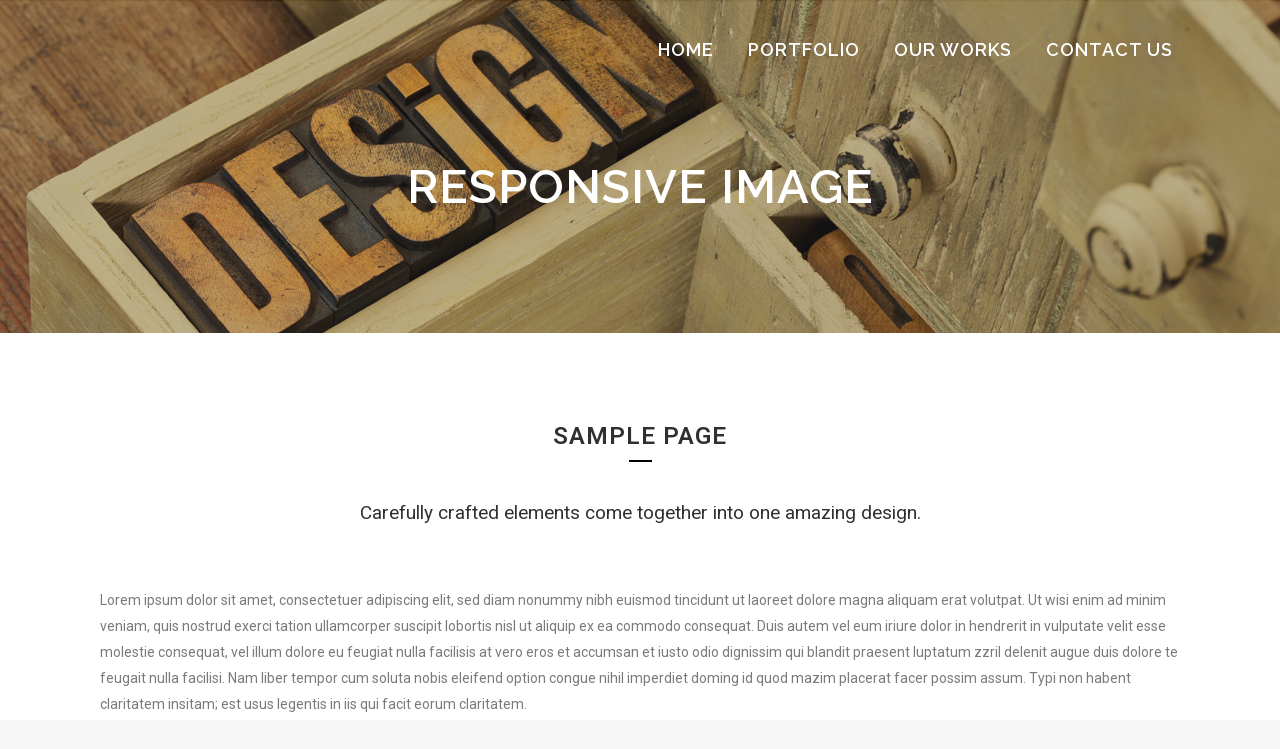

--- FILE ---
content_type: text/html; charset=UTF-8
request_url: https://gla.com.hk/index.php/responsive-image/
body_size: 15633
content:
	<!DOCTYPE html>
<html lang="en-US"
	prefix="og: https://ogp.me/ns#" >
<head>
	<meta charset="UTF-8" />
	
				<meta name="viewport" content="width=device-width,initial-scale=1,user-scalable=no">
		
            
                        <link rel="shortcut icon" type="image/x-icon" href="https://gla.com.hk/wp-content/uploads/2021/04/GLA-Logo-e1628342625294.png">
            <link rel="apple-touch-icon" href="https://gla.com.hk/wp-content/uploads/2021/04/GLA-Logo-e1628342625294.png"/>
        
	<link rel="profile" href="http://gmpg.org/xfn/11" />
	<link rel="pingback" href="https://gla.com.hk/xmlrpc.php" />

	<title>Responsive Image - 綠葉廣告</title>

		<!-- All in One SEO 4.1.6.2 -->
		<meta name="description" content="SAMPLE PAGE Carefully crafted elements come together into one amazing design. Lorem ipsum dolor sit amet, consectetuer adipiscing elit, sed diam nonummy nibh euismod tincidunt ut laoreet dolore magna aliquam erat volutpat. Ut wisi enim ad minim veniam, quis nostrud exerci tation ullamcorper suscipit lobortis nisl ut aliquip ex ea commodo consequat. Duis autem vel..." />
		<meta name="robots" content="max-image-preview:large" />
		<link rel="canonical" href="https://gla.com.hk/index.php/responsive-image/" />
		<meta property="og:locale" content="en_US" />
		<meta property="og:site_name" content="綠葉廣告 - 全新的繁體中文 WordPress 網站" />
		<meta property="og:type" content="article" />
		<meta property="og:title" content="Responsive Image - 綠葉廣告" />
		<meta property="og:description" content="SAMPLE PAGE Carefully crafted elements come together into one amazing design. Lorem ipsum dolor sit amet, consectetuer adipiscing elit, sed diam nonummy nibh euismod tincidunt ut laoreet dolore magna aliquam erat volutpat. Ut wisi enim ad minim veniam, quis nostrud exerci tation ullamcorper suscipit lobortis nisl ut aliquip ex ea commodo consequat. Duis autem vel..." />
		<meta property="og:url" content="https://gla.com.hk/index.php/responsive-image/" />
		<meta property="article:published_time" content="2014-03-28T16:37:34+00:00" />
		<meta property="article:modified_time" content="2014-03-28T16:37:34+00:00" />
		<meta name="twitter:card" content="summary" />
		<meta name="twitter:title" content="Responsive Image - 綠葉廣告" />
		<meta name="twitter:description" content="SAMPLE PAGE Carefully crafted elements come together into one amazing design. Lorem ipsum dolor sit amet, consectetuer adipiscing elit, sed diam nonummy nibh euismod tincidunt ut laoreet dolore magna aliquam erat volutpat. Ut wisi enim ad minim veniam, quis nostrud exerci tation ullamcorper suscipit lobortis nisl ut aliquip ex ea commodo consequat. Duis autem vel..." />
		<script type="application/ld+json" class="aioseo-schema">
			{"@context":"https:\/\/schema.org","@graph":[{"@type":"WebSite","@id":"https:\/\/gla.com.hk\/#website","url":"https:\/\/gla.com.hk\/","name":"\u7da0\u8449\u5ee3\u544a","description":"\u5168\u65b0\u7684\u7e41\u9ad4\u4e2d\u6587 WordPress \u7db2\u7ad9","inLanguage":"en-US","publisher":{"@id":"https:\/\/gla.com.hk\/#organization"}},{"@type":"Organization","@id":"https:\/\/gla.com.hk\/#organization","name":"\u7da0\u8449\u5ee3\u544a","url":"https:\/\/gla.com.hk\/"},{"@type":"BreadcrumbList","@id":"https:\/\/gla.com.hk\/index.php\/responsive-image\/#breadcrumblist","itemListElement":[{"@type":"ListItem","@id":"https:\/\/gla.com.hk\/#listItem","position":1,"item":{"@type":"WebPage","@id":"https:\/\/gla.com.hk\/","name":"Home","description":"What We Do We provide quality service on printing and various products See More OUR WORK Minor Work view Event Decoration view Awning view Signages view Vehicals view Lightbox view Design Printing view Others view See More","url":"https:\/\/gla.com.hk\/"},"nextItem":"https:\/\/gla.com.hk\/index.php\/responsive-image\/#listItem"},{"@type":"ListItem","@id":"https:\/\/gla.com.hk\/index.php\/responsive-image\/#listItem","position":2,"item":{"@type":"WebPage","@id":"https:\/\/gla.com.hk\/index.php\/responsive-image\/","name":"Responsive Image","description":"SAMPLE PAGE Carefully crafted elements come together into one amazing design. Lorem ipsum dolor sit amet, consectetuer adipiscing elit, sed diam nonummy nibh euismod tincidunt ut laoreet dolore magna aliquam erat volutpat. Ut wisi enim ad minim veniam, quis nostrud exerci tation ullamcorper suscipit lobortis nisl ut aliquip ex ea commodo consequat. Duis autem vel...","url":"https:\/\/gla.com.hk\/index.php\/responsive-image\/"},"previousItem":"https:\/\/gla.com.hk\/#listItem"}]},{"@type":"WebPage","@id":"https:\/\/gla.com.hk\/index.php\/responsive-image\/#webpage","url":"https:\/\/gla.com.hk\/index.php\/responsive-image\/","name":"Responsive Image - \u7da0\u8449\u5ee3\u544a","description":"SAMPLE PAGE Carefully crafted elements come together into one amazing design. Lorem ipsum dolor sit amet, consectetuer adipiscing elit, sed diam nonummy nibh euismod tincidunt ut laoreet dolore magna aliquam erat volutpat. Ut wisi enim ad minim veniam, quis nostrud exerci tation ullamcorper suscipit lobortis nisl ut aliquip ex ea commodo consequat. Duis autem vel...","inLanguage":"en-US","isPartOf":{"@id":"https:\/\/gla.com.hk\/#website"},"breadcrumb":{"@id":"https:\/\/gla.com.hk\/index.php\/responsive-image\/#breadcrumblist"},"datePublished":"2014-03-28T16:37:34+08:00","dateModified":"2014-03-28T16:37:34+08:00"}]}
		</script>
		<!-- All in One SEO -->

<link rel='dns-prefetch' href='//fonts.googleapis.com' />
<link rel='dns-prefetch' href='//s.w.org' />
<link rel="alternate" type="application/rss+xml" title="綠葉廣告 &raquo; Feed" href="https://gla.com.hk/index.php/feed/" />
<link rel="alternate" type="application/rss+xml" title="綠葉廣告 &raquo; Comments Feed" href="https://gla.com.hk/index.php/comments/feed/" />
<link rel="alternate" type="application/rss+xml" title="綠葉廣告 &raquo; Responsive Image Comments Feed" href="https://gla.com.hk/index.php/responsive-image/feed/" />
		<!-- This site uses the Google Analytics by MonsterInsights plugin v7.18.0 - Using Analytics tracking - https://www.monsterinsights.com/ -->
		<!-- Note: MonsterInsights is not currently configured on this site. The site owner needs to authenticate with Google Analytics in the MonsterInsights settings panel. -->
					<!-- No UA code set -->
				<!-- / Google Analytics by MonsterInsights -->
				<script type="text/javascript">
			window._wpemojiSettings = {"baseUrl":"https:\/\/s.w.org\/images\/core\/emoji\/13.0.1\/72x72\/","ext":".png","svgUrl":"https:\/\/s.w.org\/images\/core\/emoji\/13.0.1\/svg\/","svgExt":".svg","source":{"concatemoji":"https:\/\/gla.com.hk\/wp-includes\/js\/wp-emoji-release.min.js?ver=5.7.14"}};
			!function(e,a,t){var n,r,o,i=a.createElement("canvas"),p=i.getContext&&i.getContext("2d");function s(e,t){var a=String.fromCharCode;p.clearRect(0,0,i.width,i.height),p.fillText(a.apply(this,e),0,0);e=i.toDataURL();return p.clearRect(0,0,i.width,i.height),p.fillText(a.apply(this,t),0,0),e===i.toDataURL()}function c(e){var t=a.createElement("script");t.src=e,t.defer=t.type="text/javascript",a.getElementsByTagName("head")[0].appendChild(t)}for(o=Array("flag","emoji"),t.supports={everything:!0,everythingExceptFlag:!0},r=0;r<o.length;r++)t.supports[o[r]]=function(e){if(!p||!p.fillText)return!1;switch(p.textBaseline="top",p.font="600 32px Arial",e){case"flag":return s([127987,65039,8205,9895,65039],[127987,65039,8203,9895,65039])?!1:!s([55356,56826,55356,56819],[55356,56826,8203,55356,56819])&&!s([55356,57332,56128,56423,56128,56418,56128,56421,56128,56430,56128,56423,56128,56447],[55356,57332,8203,56128,56423,8203,56128,56418,8203,56128,56421,8203,56128,56430,8203,56128,56423,8203,56128,56447]);case"emoji":return!s([55357,56424,8205,55356,57212],[55357,56424,8203,55356,57212])}return!1}(o[r]),t.supports.everything=t.supports.everything&&t.supports[o[r]],"flag"!==o[r]&&(t.supports.everythingExceptFlag=t.supports.everythingExceptFlag&&t.supports[o[r]]);t.supports.everythingExceptFlag=t.supports.everythingExceptFlag&&!t.supports.flag,t.DOMReady=!1,t.readyCallback=function(){t.DOMReady=!0},t.supports.everything||(n=function(){t.readyCallback()},a.addEventListener?(a.addEventListener("DOMContentLoaded",n,!1),e.addEventListener("load",n,!1)):(e.attachEvent("onload",n),a.attachEvent("onreadystatechange",function(){"complete"===a.readyState&&t.readyCallback()})),(n=t.source||{}).concatemoji?c(n.concatemoji):n.wpemoji&&n.twemoji&&(c(n.twemoji),c(n.wpemoji)))}(window,document,window._wpemojiSettings);
		</script>
		<style type="text/css">
img.wp-smiley,
img.emoji {
	display: inline !important;
	border: none !important;
	box-shadow: none !important;
	height: 1em !important;
	width: 1em !important;
	margin: 0 .07em !important;
	vertical-align: -0.1em !important;
	background: none !important;
	padding: 0 !important;
}
</style>
	<link rel='stylesheet' id='litespeed-cache-dummy-css'  href='https://gla.com.hk/wp-content/plugins/litespeed-cache/assets/css/litespeed-dummy.css?ver=5.7.14' type='text/css' media='all' />
<link rel='stylesheet' id='layerslider-css'  href='https://gla.com.hk/wp-content/plugins/LayerSlider/assets/static/layerslider/css/layerslider.css?ver=6.11.6' type='text/css' media='all' />
<link rel='stylesheet' id='wp-block-library-css'  href='https://gla.com.hk/wp-includes/css/dist/block-library/style.min.css?ver=5.7.14' type='text/css' media='all' />
<link rel='stylesheet' id='wc-block-vendors-style-css'  href='https://gla.com.hk/wp-content/plugins/woocommerce/packages/woocommerce-blocks/build/vendors-style.css?ver=5.3.3' type='text/css' media='all' />
<link rel='stylesheet' id='wc-block-style-css'  href='https://gla.com.hk/wp-content/plugins/woocommerce/packages/woocommerce-blocks/build/style.css?ver=5.3.3' type='text/css' media='all' />
<link rel='stylesheet' id='rs-plugin-settings-css'  href='https://gla.com.hk/wp-content/plugins/revslider/public/assets/css/rs6.css?ver=6.4.6' type='text/css' media='all' />
<style id='rs-plugin-settings-inline-css' type='text/css'>
#rs-demo-id {}
</style>
<style id='woocommerce-inline-inline-css' type='text/css'>
.woocommerce form .form-row .required { visibility: visible; }
</style>
<link rel='stylesheet' id='mediaelement-css'  href='https://gla.com.hk/wp-includes/js/mediaelement/mediaelementplayer-legacy.min.css?ver=4.2.16' type='text/css' media='all' />
<link rel='stylesheet' id='wp-mediaelement-css'  href='https://gla.com.hk/wp-includes/js/mediaelement/wp-mediaelement.min.css?ver=5.7.14' type='text/css' media='all' />
<link rel='stylesheet' id='bridge-default-style-css'  href='https://gla.com.hk/wp-content/themes/bridge/style.css?ver=5.7.14' type='text/css' media='all' />
<link rel='stylesheet' id='bridge-qode-font_awesome-css'  href='https://gla.com.hk/wp-content/themes/bridge/css/font-awesome/css/font-awesome.min.css?ver=5.7.14' type='text/css' media='all' />
<link rel='stylesheet' id='bridge-qode-font_elegant-css'  href='https://gla.com.hk/wp-content/themes/bridge/css/elegant-icons/style.min.css?ver=5.7.14' type='text/css' media='all' />
<link rel='stylesheet' id='bridge-qode-linea_icons-css'  href='https://gla.com.hk/wp-content/themes/bridge/css/linea-icons/style.css?ver=5.7.14' type='text/css' media='all' />
<link rel='stylesheet' id='bridge-qode-dripicons-css'  href='https://gla.com.hk/wp-content/themes/bridge/css/dripicons/dripicons.css?ver=5.7.14' type='text/css' media='all' />
<link rel='stylesheet' id='bridge-qode-kiko-css'  href='https://gla.com.hk/wp-content/themes/bridge/css/kiko/kiko-all.css?ver=5.7.14' type='text/css' media='all' />
<link rel='stylesheet' id='bridge-qode-font_awesome_5-css'  href='https://gla.com.hk/wp-content/themes/bridge/css/font-awesome-5/css/font-awesome-5.min.css?ver=5.7.14' type='text/css' media='all' />
<link rel='stylesheet' id='bridge-stylesheet-css'  href='https://gla.com.hk/wp-content/themes/bridge/css/stylesheet.min.css?ver=5.7.14' type='text/css' media='all' />
<style id='bridge-stylesheet-inline-css' type='text/css'>
 .page-id-14567 .content > .content_inner > .container, .page-id-14567 .content > .content_inner > .full_width { background-color: #ffffff;}

  .page-id-14567.disabled_footer_top .footer_top_holder, .page-id-14567.disabled_footer_bottom .footer_bottom_holder { display: none;}


</style>
<link rel='stylesheet' id='bridge-woocommerce-css'  href='https://gla.com.hk/wp-content/themes/bridge/css/woocommerce.min.css?ver=5.7.14' type='text/css' media='all' />
<link rel='stylesheet' id='bridge-woocommerce-responsive-css'  href='https://gla.com.hk/wp-content/themes/bridge/css/woocommerce_responsive.min.css?ver=5.7.14' type='text/css' media='all' />
<link rel='stylesheet' id='bridge-print-css'  href='https://gla.com.hk/wp-content/themes/bridge/css/print.css?ver=5.7.14' type='text/css' media='all' />
<link rel='stylesheet' id='bridge-style-dynamic-css'  href='https://gla.com.hk/wp-content/themes/bridge/css/style_dynamic.css?ver=1628347222' type='text/css' media='all' />
<link rel='stylesheet' id='bridge-responsive-css'  href='https://gla.com.hk/wp-content/themes/bridge/css/responsive.min.css?ver=5.7.14' type='text/css' media='all' />
<link rel='stylesheet' id='bridge-style-dynamic-responsive-css'  href='https://gla.com.hk/wp-content/themes/bridge/css/style_dynamic_responsive.css?ver=1628347222' type='text/css' media='all' />
<link rel='stylesheet' id='js_composer_front-css'  href='https://gla.com.hk/wp-content/plugins/js_composer/assets/css/js_composer.min.css?ver=6.6.0' type='text/css' media='all' />
<link rel='stylesheet' id='bridge-style-handle-google-fonts-css'  href='https://fonts.googleapis.com/css?family=Raleway%3A100%2C200%2C300%2C400%2C500%2C600%2C700%2C800%2C900%2C100italic%2C300italic%2C400italic%2C700italic%7CRaleway%3A100%2C200%2C300%2C400%2C500%2C600%2C700%2C800%2C900%2C100italic%2C300italic%2C400italic%2C700italic&#038;subset=latin%2Clatin-ext&#038;ver=1.0.0' type='text/css' media='all' />
<link rel='stylesheet' id='bridge-core-dashboard-style-css'  href='https://gla.com.hk/wp-content/plugins/bridge-core/modules/core-dashboard/assets/css/core-dashboard.min.css?ver=5.7.14' type='text/css' media='all' />
<link rel='stylesheet' id='elementor-icons-css'  href='https://gla.com.hk/wp-content/plugins/elementor/assets/lib/eicons/css/elementor-icons.min.css?ver=5.12.0' type='text/css' media='all' />
<link rel='stylesheet' id='elementor-frontend-css'  href='https://gla.com.hk/wp-content/plugins/elementor/assets/css/frontend.min.css?ver=3.3.1' type='text/css' media='all' />
<style id='elementor-frontend-inline-css' type='text/css'>
@font-face{font-family:eicons;src:url(https://gla.com.hk/wp-content/plugins/elementor/assets/lib/eicons/fonts/eicons.eot?5.10.0);src:url(https://gla.com.hk/wp-content/plugins/elementor/assets/lib/eicons/fonts/eicons.eot?5.10.0#iefix) format("embedded-opentype"),url(https://gla.com.hk/wp-content/plugins/elementor/assets/lib/eicons/fonts/eicons.woff2?5.10.0) format("woff2"),url(https://gla.com.hk/wp-content/plugins/elementor/assets/lib/eicons/fonts/eicons.woff?5.10.0) format("woff"),url(https://gla.com.hk/wp-content/plugins/elementor/assets/lib/eicons/fonts/eicons.ttf?5.10.0) format("truetype"),url(https://gla.com.hk/wp-content/plugins/elementor/assets/lib/eicons/fonts/eicons.svg?5.10.0#eicon) format("svg");font-weight:400;font-style:normal}
</style>
<link rel='stylesheet' id='elementor-post-5-css'  href='https://gla.com.hk/wp-content/uploads/elementor/css/post-5.css?ver=1646119543' type='text/css' media='all' />
<link rel='stylesheet' id='elementor-global-css'  href='https://gla.com.hk/wp-content/uploads/elementor/css/global.css?ver=1646119544' type='text/css' media='all' />
<link rel='stylesheet' id='elementor-post-14567-css'  href='https://gla.com.hk/wp-content/uploads/elementor/css/post-14567.css?ver=1648612264' type='text/css' media='all' />
<link rel='stylesheet' id='google-fonts-1-css'  href='https://fonts.googleapis.com/css?family=Roboto%3A100%2C100italic%2C200%2C200italic%2C300%2C300italic%2C400%2C400italic%2C500%2C500italic%2C600%2C600italic%2C700%2C700italic%2C800%2C800italic%2C900%2C900italic%7CRoboto+Slab%3A100%2C100italic%2C200%2C200italic%2C300%2C300italic%2C400%2C400italic%2C500%2C500italic%2C600%2C600italic%2C700%2C700italic%2C800%2C800italic%2C900%2C900italic&#038;display=auto&#038;ver=5.7.14' type='text/css' media='all' />
<script type='text/javascript' src='https://gla.com.hk/wp-includes/js/jquery/jquery.min.js?ver=3.5.1' id='jquery-core-js'></script>
<script type='text/javascript' src='https://gla.com.hk/wp-includes/js/jquery/jquery-migrate.min.js?ver=3.3.2' id='jquery-migrate-js'></script>
<script type='text/javascript' id='layerslider-utils-js-extra'>
/* <![CDATA[ */
var LS_Meta = {"v":"6.11.6","fixGSAP":"1"};
/* ]]> */
</script>
<script type='text/javascript' src='https://gla.com.hk/wp-content/plugins/LayerSlider/assets/static/layerslider/js/layerslider.utils.js?ver=6.11.6' id='layerslider-utils-js'></script>
<script type='text/javascript' src='https://gla.com.hk/wp-content/plugins/LayerSlider/assets/static/layerslider/js/layerslider.kreaturamedia.jquery.js?ver=6.11.6' id='layerslider-js'></script>
<script type='text/javascript' src='https://gla.com.hk/wp-content/plugins/LayerSlider/assets/static/layerslider/js/layerslider.transitions.js?ver=6.11.6' id='layerslider-transitions-js'></script>
<script type='text/javascript' src='https://gla.com.hk/wp-content/plugins/revslider/public/assets/js/rbtools.min.js?ver=6.4.4' id='tp-tools-js'></script>
<script type='text/javascript' src='https://gla.com.hk/wp-content/plugins/revslider/public/assets/js/rs6.min.js?ver=6.4.6' id='revmin-js'></script>
<script type='text/javascript' src='https://gla.com.hk/wp-content/plugins/woocommerce/assets/js/jquery-blockui/jquery.blockUI.min.js?ver=2.70' id='jquery-blockui-js'></script>
<script type='text/javascript' id='wc-add-to-cart-js-extra'>
/* <![CDATA[ */
var wc_add_to_cart_params = {"ajax_url":"\/wp-admin\/admin-ajax.php","wc_ajax_url":"\/?wc-ajax=%%endpoint%%","i18n_view_cart":"View cart","cart_url":"https:\/\/gla.com.hk\/index.php\/cart\/","is_cart":"","cart_redirect_after_add":"no"};
/* ]]> */
</script>
<script type='text/javascript' src='https://gla.com.hk/wp-content/plugins/woocommerce/assets/js/frontend/add-to-cart.min.js?ver=5.5.4' id='wc-add-to-cart-js'></script>
<script type='text/javascript' src='https://gla.com.hk/wp-content/plugins/js_composer/assets/js/vendors/woocommerce-add-to-cart.js?ver=6.6.0' id='vc_woocommerce-add-to-cart-js-js'></script>
<meta name="generator" content="Powered by LayerSlider 6.11.6 - Multi-Purpose, Responsive, Parallax, Mobile-Friendly Slider Plugin for WordPress." />
<!-- LayerSlider updates and docs at: https://layerslider.kreaturamedia.com -->
<link rel="https://api.w.org/" href="https://gla.com.hk/index.php/wp-json/" /><link rel="alternate" type="application/json" href="https://gla.com.hk/index.php/wp-json/wp/v2/pages/14567" /><link rel="EditURI" type="application/rsd+xml" title="RSD" href="https://gla.com.hk/xmlrpc.php?rsd" />
<link rel="wlwmanifest" type="application/wlwmanifest+xml" href="https://gla.com.hk/wp-includes/wlwmanifest.xml" /> 
<meta name="generator" content="WordPress 5.7.14" />
<meta name="generator" content="WooCommerce 5.5.4" />
<link rel='shortlink' href='https://gla.com.hk/?p=14567' />
<link rel="alternate" type="application/json+oembed" href="https://gla.com.hk/index.php/wp-json/oembed/1.0/embed?url=https%3A%2F%2Fgla.com.hk%2Findex.php%2Fresponsive-image%2F" />
<link rel="alternate" type="text/xml+oembed" href="https://gla.com.hk/index.php/wp-json/oembed/1.0/embed?url=https%3A%2F%2Fgla.com.hk%2Findex.php%2Fresponsive-image%2F&#038;format=xml" />
	<noscript><style>.woocommerce-product-gallery{ opacity: 1 !important; }</style></noscript>
	<meta name="generator" content="Powered by WPBakery Page Builder - drag and drop page builder for WordPress."/>
<meta name="generator" content="Powered by Slider Revolution 6.4.6 - responsive, Mobile-Friendly Slider Plugin for WordPress with comfortable drag and drop interface." />
<script type="text/javascript">function setREVStartSize(e){
			//window.requestAnimationFrame(function() {				 
				window.RSIW = window.RSIW===undefined ? window.innerWidth : window.RSIW;	
				window.RSIH = window.RSIH===undefined ? window.innerHeight : window.RSIH;	
				try {								
					var pw = document.getElementById(e.c).parentNode.offsetWidth,
						newh;
					pw = pw===0 || isNaN(pw) ? window.RSIW : pw;
					e.tabw = e.tabw===undefined ? 0 : parseInt(e.tabw);
					e.thumbw = e.thumbw===undefined ? 0 : parseInt(e.thumbw);
					e.tabh = e.tabh===undefined ? 0 : parseInt(e.tabh);
					e.thumbh = e.thumbh===undefined ? 0 : parseInt(e.thumbh);
					e.tabhide = e.tabhide===undefined ? 0 : parseInt(e.tabhide);
					e.thumbhide = e.thumbhide===undefined ? 0 : parseInt(e.thumbhide);
					e.mh = e.mh===undefined || e.mh=="" || e.mh==="auto" ? 0 : parseInt(e.mh,0);		
					if(e.layout==="fullscreen" || e.l==="fullscreen") 						
						newh = Math.max(e.mh,window.RSIH);					
					else{					
						e.gw = Array.isArray(e.gw) ? e.gw : [e.gw];
						for (var i in e.rl) if (e.gw[i]===undefined || e.gw[i]===0) e.gw[i] = e.gw[i-1];					
						e.gh = e.el===undefined || e.el==="" || (Array.isArray(e.el) && e.el.length==0)? e.gh : e.el;
						e.gh = Array.isArray(e.gh) ? e.gh : [e.gh];
						for (var i in e.rl) if (e.gh[i]===undefined || e.gh[i]===0) e.gh[i] = e.gh[i-1];
											
						var nl = new Array(e.rl.length),
							ix = 0,						
							sl;					
						e.tabw = e.tabhide>=pw ? 0 : e.tabw;
						e.thumbw = e.thumbhide>=pw ? 0 : e.thumbw;
						e.tabh = e.tabhide>=pw ? 0 : e.tabh;
						e.thumbh = e.thumbhide>=pw ? 0 : e.thumbh;					
						for (var i in e.rl) nl[i] = e.rl[i]<window.RSIW ? 0 : e.rl[i];
						sl = nl[0];									
						for (var i in nl) if (sl>nl[i] && nl[i]>0) { sl = nl[i]; ix=i;}															
						var m = pw>(e.gw[ix]+e.tabw+e.thumbw) ? 1 : (pw-(e.tabw+e.thumbw)) / (e.gw[ix]);					
						newh =  (e.gh[ix] * m) + (e.tabh + e.thumbh);
					}				
					if(window.rs_init_css===undefined) window.rs_init_css = document.head.appendChild(document.createElement("style"));					
					document.getElementById(e.c).height = newh+"px";
					window.rs_init_css.innerHTML += "#"+e.c+"_wrapper { height: "+newh+"px }";				
				} catch(e){
					console.log("Failure at Presize of Slider:" + e)
				}					   
			//});
		  };</script>
<noscript><style> .wpb_animate_when_almost_visible { opacity: 1; }</style></noscript></head>

<body class="page-template page-template-full_width page-template-full_width-php page page-id-14567 theme-bridge bridge-core-2.7.3 woocommerce-no-js  footer_responsive_adv columns-3 qode-theme-ver-25.8 qode-theme-bridge qode_header_in_grid wpb-js-composer js-comp-ver-6.6.0 vc_responsive elementor-default elementor-kit-5 elementor-page elementor-page-14567" itemscope itemtype="http://schema.org/WebPage">




<div class="wrapper">
	<div class="wrapper_inner">

    
		<!-- Google Analytics start -->
				<!-- Google Analytics end -->

		
	<header class=" scroll_header_top_area light regular transparent page_header">
    <div class="header_inner clearfix">
                <div class="header_top_bottom_holder">
            
            <div class="header_bottom clearfix" style=' background-color:rgba(255, 255, 255, 0.00);' >
                                <div class="container">
                    <div class="container_inner clearfix">
                                                    
                            <div class="header_inner_left">
                                									<div class="mobile_menu_button">
		<span>
			<i class="qode_icon_font_awesome fa fa-bars " ></i>		</span>
	</div>
                                <div class="logo_wrapper" >
	<div class="q_logo">
		<a itemprop="url" href="https://gla.com.hk/" >
             <img itemprop="image" class="normal" src="https://gla.com.hk/wp-content/uploads/2021/04/GLA.png" alt="Logo"> 			 <img itemprop="image" class="light" src="https://gla.com.hk/wp-content/uploads/2021/07/GLALogo_White.png" alt="Logo"/> 			 <img itemprop="image" class="dark" src="https://gla.com.hk/wp-content/uploads/2021/04/GLA-Logo.png" alt="Logo"/> 			 <img itemprop="image" class="sticky" src="https://gla.com.hk/wp-content/themes/bridge/img/logo_black.png" alt="Logo"/> 			 <img itemprop="image" class="mobile" src="https://gla.com.hk/wp-content/uploads/2021/04/GLA.png" alt="Logo"/> 					</a>
	</div>
	</div>                                                            </div>
                                                                    <div class="header_inner_right">
                                        <div class="side_menu_button_wrapper right">
                                                                                                                                    <div class="side_menu_button">
                                                                                                                                                
                                            </div>
                                        </div>
                                    </div>
                                
                                
                                <nav class="main_menu drop_down right">
                                    <ul id="menu-gla-menu" class=""><li id="nav-menu-item-18819" class="menu-item menu-item-type-post_type menu-item-object-page menu-item-home  narrow"><a href="https://gla.com.hk/" class=""><i class="menu_icon blank fa"></i><span>Home</span><span class="plus"></span></a></li>
<li id="nav-menu-item-18820" class="menu-item menu-item-type-post_type menu-item-object-page  narrow"><a href="https://gla.com.hk/index.php/portfolio-2/" class=""><i class="menu_icon blank fa"></i><span>Portfolio</span><span class="plus"></span></a></li>
<li id="nav-menu-item-18951" class="menu-item menu-item-type-post_type menu-item-object-page menu-item-has-children  has_sub narrow"><a href="https://gla.com.hk/index.php/portfolio/with-text/four-columns-grid/" class=""><i class="menu_icon blank fa"></i><span>Our Works</span><span class="plus"></span></a>
<div class="second"><div class="inner"><ul>
	<li id="nav-menu-item-18956" class="menu-item menu-item-type-post_type menu-item-object-page "><a href="https://gla.com.hk/index.php/portfolio/gallery-style-condensed/four-columns-grid/" class=""><i class="menu_icon blank fa"></i><span>Four Columns Grid</span><span class="plus"></span></a></li>
	<li id="nav-menu-item-18957" class="menu-item menu-item-type-post_type menu-item-object-page "><a href="https://gla.com.hk/index.php/portfolio/with-text/four-columns-grid/" class=""><i class="menu_icon blank fa"></i><span>Four Columns Grid</span><span class="plus"></span></a></li>
	<li id="nav-menu-item-18958" class="menu-item menu-item-type-post_type menu-item-object-page "><a href="https://gla.com.hk/index.php/portfolio/gallery-style/four-columns-grid-2/" class=""><i class="menu_icon blank fa"></i><span>Four Columns Grid</span><span class="plus"></span></a></li>
	<li id="nav-menu-item-18959" class="menu-item menu-item-type-post_type menu-item-object-page "><a href="https://gla.com.hk/index.php/portfolio/with-text-condensed/four-columns-grid/" class=""><i class="menu_icon blank fa"></i><span>Four Columns Grid</span><span class="plus"></span></a></li>
</ul></div></div>
</li>
<li id="nav-menu-item-18821" class="menu-item menu-item-type-post_type menu-item-object-page  narrow"><a href="https://gla.com.hk/index.php/contact/" class=""><i class="menu_icon blank fa"></i><span>Contact Us</span><span class="plus"></span></a></li>
</ul>                                </nav>
                                							    <nav class="mobile_menu">
	<ul id="menu-gla-menu-1" class=""><li id="mobile-menu-item-18819" class="menu-item menu-item-type-post_type menu-item-object-page menu-item-home "><a href="https://gla.com.hk/" class=""><span>Home</span></a><span class="mobile_arrow"><i class="fa fa-angle-right"></i><i class="fa fa-angle-down"></i></span></li>
<li id="mobile-menu-item-18820" class="menu-item menu-item-type-post_type menu-item-object-page "><a href="https://gla.com.hk/index.php/portfolio-2/" class=""><span>Portfolio</span></a><span class="mobile_arrow"><i class="fa fa-angle-right"></i><i class="fa fa-angle-down"></i></span></li>
<li id="mobile-menu-item-18951" class="menu-item menu-item-type-post_type menu-item-object-page menu-item-has-children  has_sub"><a href="https://gla.com.hk/index.php/portfolio/with-text/four-columns-grid/" class=""><span>Our Works</span></a><span class="mobile_arrow"><i class="fa fa-angle-right"></i><i class="fa fa-angle-down"></i></span>
<ul class="sub_menu">
	<li id="mobile-menu-item-18956" class="menu-item menu-item-type-post_type menu-item-object-page "><a href="https://gla.com.hk/index.php/portfolio/gallery-style-condensed/four-columns-grid/" class=""><span>Four Columns Grid</span></a><span class="mobile_arrow"><i class="fa fa-angle-right"></i><i class="fa fa-angle-down"></i></span></li>
	<li id="mobile-menu-item-18957" class="menu-item menu-item-type-post_type menu-item-object-page "><a href="https://gla.com.hk/index.php/portfolio/with-text/four-columns-grid/" class=""><span>Four Columns Grid</span></a><span class="mobile_arrow"><i class="fa fa-angle-right"></i><i class="fa fa-angle-down"></i></span></li>
	<li id="mobile-menu-item-18958" class="menu-item menu-item-type-post_type menu-item-object-page "><a href="https://gla.com.hk/index.php/portfolio/gallery-style/four-columns-grid-2/" class=""><span>Four Columns Grid</span></a><span class="mobile_arrow"><i class="fa fa-angle-right"></i><i class="fa fa-angle-down"></i></span></li>
	<li id="mobile-menu-item-18959" class="menu-item menu-item-type-post_type menu-item-object-page "><a href="https://gla.com.hk/index.php/portfolio/with-text-condensed/four-columns-grid/" class=""><span>Four Columns Grid</span></a><span class="mobile_arrow"><i class="fa fa-angle-right"></i><i class="fa fa-angle-down"></i></span></li>
</ul>
</li>
<li id="mobile-menu-item-18821" class="menu-item menu-item-type-post_type menu-item-object-page "><a href="https://gla.com.hk/index.php/contact/" class=""><span>Contact Us</span></a><span class="mobile_arrow"><i class="fa fa-angle-right"></i><i class="fa fa-angle-down"></i></span></li>
</ul></nav>                                                                                        </div>
                    </div>
                                    </div>
            </div>
        </div>
</header>	<a id="back_to_top" href="#">
        <span class="fa-stack">
            <i class="qode_icon_font_awesome fa fa-arrow-up " ></i>        </span>
	</a>
	
	
    
    	
    
    <div class="content ">
        <div class="content_inner  ">
    			<div class="title_outer title_without_animation with_image"    data-height="500">
		<div class="title title_size_large  position_center " style="height:500px;">
			<div class="image responsive"><img itemprop="image" src="https://gla.com.hk/wp-content/uploads/2014/03/headerimg7.jpg" alt="&nbsp;" /> </div>
										<div class="title_holder"  >
					<div class="container">
						<div class="container_inner clearfix">
								<div class="title_subtitle_holder" style="padding-top:41px;">
                                                                									<div class="title_subtitle_holder_inner">
																										<h1  style="color:#ffffff" ><span>Responsive Image</span></h1>
																	
																																			</div>
								                                                            </div>
						</div>
					</div>
				</div>
								</div>
			</div>
			<div class="full_width" style='background-color:#ffffff'>
	<div class="full_width_inner" >
												<div data-elementor-type="wp-page" data-elementor-id="14567" class="elementor elementor-14567" data-elementor-settings="[]">
							<div class="elementor-section-wrap">
							<section class="elementor-section elementor-top-section elementor-element elementor-element-34cdcf17 qode_elementor_container_inner elementor-section-boxed elementor-section-height-default elementor-section-height-default parallax_section_no" data-id="34cdcf17" data-element_type="section">
						<div class="elementor-container elementor-column-gap-default">
					<div class="elementor-column elementor-col-100 elementor-top-column elementor-element elementor-element-4d58618e" data-id="4d58618e" data-element_type="column">
			<div class="elementor-widget-wrap elementor-element-populated">
								<div class="elementor-element elementor-element-1192f1e2 elementor-widget elementor-widget-text-editor" data-id="1192f1e2" data-element_type="widget" data-widget_type="text-editor.default">
				<div class="elementor-widget-container">
								<h2 style="text-align: center;">SAMPLE PAGE</h2>						</div>
				</div>
				<div class="elementor-element elementor-element-58cf4695 elementor-widget-divider--view-line elementor-widget elementor-widget-divider" data-id="58cf4695" data-element_type="widget" data-widget_type="divider.default">
				<div class="elementor-widget-container">
					<div class="elementor-divider">
			<span class="elementor-divider-separator">
						</span>
		</div>
				</div>
				</div>
				<div class="elementor-element elementor-element-1f9151c6 elementor-widget elementor-widget-text-editor" data-id="1f9151c6" data-element_type="widget" data-widget_type="text-editor.default">
				<div class="elementor-widget-container">
								<h4 style="text-align: center;">Carefully crafted elements come together into one amazing design.</h4>						</div>
				</div>
				<div class="elementor-element elementor-element-4b658f38 elementor-widget elementor-widget-text-editor" data-id="4b658f38" data-element_type="widget" data-widget_type="text-editor.default">
				<div class="elementor-widget-container">
								<p>Lorem ipsum dolor sit amet, consectetuer adipiscing elit, sed diam nonummy nibh euismod tincidunt ut laoreet dolore magna aliquam erat volutpat. Ut wisi enim ad minim veniam, quis nostrud exerci tation ullamcorper suscipit lobortis nisl ut aliquip ex ea commodo consequat. Duis autem vel eum iriure dolor in hendrerit in vulputate velit esse molestie consequat, vel illum dolore eu feugiat nulla facilisis at vero eros et accumsan et iusto odio dignissim qui blandit praesent luptatum zzril delenit augue duis dolore te feugait nulla facilisi. Nam liber tempor cum soluta nobis eleifend option congue nihil imperdiet doming id quod mazim placerat facer possim assum. Typi non habent claritatem insitam; est usus legentis in iis qui facit eorum claritatem.</p>						</div>
				</div>
				<div class="elementor-element elementor-element-cda1eb6 elementor-widget elementor-widget-bridge_blockquote" data-id="cda1eb6" data-element_type="widget" data-widget_type="bridge_blockquote.default">
				<div class="elementor-widget-container">
			<blockquote class=' with_quote_icon' style=''><i class='fa fa-quote-right' style=''></i><h5 class='blockquote-text' style=''>Typi non habent claritatem insitam; est usus legentis in iis qui facit eorum claritatem.</h5></blockquote>		</div>
				</div>
				<div class="elementor-element elementor-element-dca70b7 elementor-widget elementor-widget-text-editor" data-id="dca70b7" data-element_type="widget" data-widget_type="text-editor.default">
				<div class="elementor-widget-container">
								<p>Typi non habent claritatem insitam; est usus legentis in iis qui facit eorum claritatem. Duis autem vel eum iriure dolor in hendrerit in vulputate velit esse molestie consequat, vel illum dolore eu feugiat nulla facilisis at vero eros et accumsan et iusto odio dignissim qui blandit praesent luptatum zzril delenit augue duis dolore te feugait nulla facilisi. Nam liber tempor cum soluta nobis eleifend option congue nihil imperdiet doming id quod mazim placerat facer possim assum. Claritas est etiam processus dynamicus, qui sequitur mutationem consuetudium lectorum. Mirum est notare quam littera gothica, quam nunc putamus parum claram, anteposuerit litterarum formas humanitatis per seacula quarta decima et quinta decima.</p>						</div>
				</div>
				<div class="elementor-element elementor-element-f5315b4 elementor-widget elementor-widget-text-editor" data-id="f5315b4" data-element_type="widget" data-widget_type="text-editor.default">
				<div class="elementor-widget-container">
								<p>Lorem ipsum dolor sit amet, consectetuer adipiscing elit, sed diam nonummy nibh euismod tincidunt ut laoreet dolore magna aliquam erat volutpat. Ut wisi enim ad minim veniam, quis nostrud exerci tation ullamcorper suscipit lobortis nisl ut aliquip ex ea commodo consequat. Duis autem vel eum iriure dolor in hendrerit in vulputate velit esse molestie consequat, vel illum dolore eu feugiat nulla facilisis at vero eros et accumsan et iusto odio dignissim qui blandit praesent luptatum zzril delenit augue duis dolore te feugait nulla facilisi. Nam liber tempor cum soluta nobis eleifend option congue nihil imperdiet doming id quod mazim placerat facer possim assum. Typi non habent claritatem insitam; est usus legentis in iis qui facit eorum claritatem. Typi non habent claritatem insitam; est usus legentis in iis qui facit eorum claritatem est etiam processus dynamicus.</p>						</div>
				</div>
					</div>
		</div>
							</div>
		</section>
						</div>
					</div>
												 
												</div>
	</div>
				
	</div>
</div>



	<footer >
		<div class="footer_inner clearfix">
				<div class="footer_top_holder">
            			<div class="footer_top">
								<div class="container">
					<div class="container_inner">
										<div id="text-6" class="widget widget_text">			<div class="textwidget"><p>Tel: +852 2555 8535      Address: Unit F, 12/F, No.111 Lee Nam Road, ApLeiChau, Hong Kong      Fax: +852 2814 1937      Whatsapp: +852 9493 3395</p>
</div>
		</div>									</div>
				</div>
							</div>
					</div>
							<div class="footer_bottom_holder">
                									<div class="footer_bottom">
				<h5 class="footer_text_title">Copyright</h5>			<div class="textwidget"><p>©️ Copyright 2021 GreenLeaves Advertising Limited. All Rights Reserved.</p>
</div>
					</div>
								</div>
				</div>
	</footer>
		
</div>
</div>
	<script type="text/javascript">
		(function () {
			var c = document.body.className;
			c = c.replace(/woocommerce-no-js/, 'woocommerce-js');
			document.body.className = c;
		})();
	</script>
	<link rel='stylesheet' id='e-animations-css'  href='https://gla.com.hk/wp-content/plugins/elementor/assets/lib/animations/animations.min.css?ver=3.3.1' type='text/css' media='all' />
<script type='text/javascript' src='https://gla.com.hk/wp-content/plugins/woocommerce/assets/js/js-cookie/js.cookie.min.js?ver=2.1.4' id='js-cookie-js'></script>
<script type='text/javascript' id='woocommerce-js-extra'>
/* <![CDATA[ */
var woocommerce_params = {"ajax_url":"\/wp-admin\/admin-ajax.php","wc_ajax_url":"\/?wc-ajax=%%endpoint%%"};
/* ]]> */
</script>
<script type='text/javascript' src='https://gla.com.hk/wp-content/plugins/woocommerce/assets/js/frontend/woocommerce.min.js?ver=5.5.4' id='woocommerce-js'></script>
<script type='text/javascript' id='wc-cart-fragments-js-extra'>
/* <![CDATA[ */
var wc_cart_fragments_params = {"ajax_url":"\/wp-admin\/admin-ajax.php","wc_ajax_url":"\/?wc-ajax=%%endpoint%%","cart_hash_key":"wc_cart_hash_ac35511982f8d18e768c0028fcd61d83","fragment_name":"wc_fragments_ac35511982f8d18e768c0028fcd61d83","request_timeout":"5000"};
/* ]]> */
</script>
<script type='text/javascript' src='https://gla.com.hk/wp-content/plugins/woocommerce/assets/js/frontend/cart-fragments.min.js?ver=5.5.4' id='wc-cart-fragments-js'></script>
<script type='text/javascript' src='https://gla.com.hk/wp-includes/js/jquery/ui/core.min.js?ver=1.12.1' id='jquery-ui-core-js'></script>
<script type='text/javascript' src='https://gla.com.hk/wp-includes/js/jquery/ui/accordion.min.js?ver=1.12.1' id='jquery-ui-accordion-js'></script>
<script type='text/javascript' src='https://gla.com.hk/wp-includes/js/jquery/ui/menu.min.js?ver=1.12.1' id='jquery-ui-menu-js'></script>
<script type='text/javascript' src='https://gla.com.hk/wp-includes/js/dist/vendor/wp-polyfill.min.js?ver=7.4.4' id='wp-polyfill-js'></script>
<script type='text/javascript' id='wp-polyfill-js-after'>
( 'fetch' in window ) || document.write( '<script src="https://gla.com.hk/wp-includes/js/dist/vendor/wp-polyfill-fetch.min.js?ver=3.0.0"></scr' + 'ipt>' );( document.contains ) || document.write( '<script src="https://gla.com.hk/wp-includes/js/dist/vendor/wp-polyfill-node-contains.min.js?ver=3.42.0"></scr' + 'ipt>' );( window.DOMRect ) || document.write( '<script src="https://gla.com.hk/wp-includes/js/dist/vendor/wp-polyfill-dom-rect.min.js?ver=3.42.0"></scr' + 'ipt>' );( window.URL && window.URL.prototype && window.URLSearchParams ) || document.write( '<script src="https://gla.com.hk/wp-includes/js/dist/vendor/wp-polyfill-url.min.js?ver=3.6.4"></scr' + 'ipt>' );( window.FormData && window.FormData.prototype.keys ) || document.write( '<script src="https://gla.com.hk/wp-includes/js/dist/vendor/wp-polyfill-formdata.min.js?ver=3.0.12"></scr' + 'ipt>' );( Element.prototype.matches && Element.prototype.closest ) || document.write( '<script src="https://gla.com.hk/wp-includes/js/dist/vendor/wp-polyfill-element-closest.min.js?ver=2.0.2"></scr' + 'ipt>' );( 'objectFit' in document.documentElement.style ) || document.write( '<script src="https://gla.com.hk/wp-includes/js/dist/vendor/wp-polyfill-object-fit.min.js?ver=2.3.4"></scr' + 'ipt>' );
</script>
<script type='text/javascript' src='https://gla.com.hk/wp-includes/js/dist/dom-ready.min.js?ver=93db39f6fe07a70cb9217310bec0a531' id='wp-dom-ready-js'></script>
<script type='text/javascript' src='https://gla.com.hk/wp-includes/js/dist/hooks.min.js?ver=d0188aa6c336f8bb426fe5318b7f5b72' id='wp-hooks-js'></script>
<script type='text/javascript' src='https://gla.com.hk/wp-includes/js/dist/i18n.min.js?ver=6ae7d829c963a7d8856558f3f9b32b43' id='wp-i18n-js'></script>
<script type='text/javascript' id='wp-i18n-js-after'>
wp.i18n.setLocaleData( { 'text direction\u0004ltr': [ 'ltr' ] } );
</script>
<script type='text/javascript' id='wp-a11y-js-translations'>
( function( domain, translations ) {
	var localeData = translations.locale_data[ domain ] || translations.locale_data.messages;
	localeData[""].domain = domain;
	wp.i18n.setLocaleData( localeData, domain );
} )( "default", { "locale_data": { "messages": { "": {} } } } );
</script>
<script type='text/javascript' src='https://gla.com.hk/wp-includes/js/dist/a11y.min.js?ver=f38c4dee80fd4bb43131247e3175c99a' id='wp-a11y-js'></script>
<script type='text/javascript' id='jquery-ui-autocomplete-js-extra'>
/* <![CDATA[ */
var uiAutocompleteL10n = {"noResults":"No results found.","oneResult":"1 result found. Use up and down arrow keys to navigate.","manyResults":"%d results found. Use up and down arrow keys to navigate.","itemSelected":"Item selected."};
/* ]]> */
</script>
<script type='text/javascript' src='https://gla.com.hk/wp-includes/js/jquery/ui/autocomplete.min.js?ver=1.12.1' id='jquery-ui-autocomplete-js'></script>
<script type='text/javascript' src='https://gla.com.hk/wp-includes/js/jquery/ui/controlgroup.min.js?ver=1.12.1' id='jquery-ui-controlgroup-js'></script>
<script type='text/javascript' src='https://gla.com.hk/wp-includes/js/jquery/ui/checkboxradio.min.js?ver=1.12.1' id='jquery-ui-checkboxradio-js'></script>
<script type='text/javascript' src='https://gla.com.hk/wp-includes/js/jquery/ui/button.min.js?ver=1.12.1' id='jquery-ui-button-js'></script>
<script type='text/javascript' src='https://gla.com.hk/wp-includes/js/jquery/ui/datepicker.min.js?ver=1.12.1' id='jquery-ui-datepicker-js'></script>
<script type='text/javascript' id='jquery-ui-datepicker-js-after'>
jQuery(document).ready(function(jQuery){jQuery.datepicker.setDefaults({"closeText":"Close","currentText":"Today","monthNames":["January","February","March","April","May","June","July","August","September","October","November","December"],"monthNamesShort":["Jan","Feb","Mar","Apr","May","Jun","Jul","Aug","Sep","Oct","Nov","Dec"],"nextText":"Next","prevText":"Previous","dayNames":["Sunday","Monday","Tuesday","Wednesday","Thursday","Friday","Saturday"],"dayNamesShort":["Sun","Mon","Tue","Wed","Thu","Fri","Sat"],"dayNamesMin":["S","M","T","W","T","F","S"],"dateFormat":"yy \u5e74 mm \u6708 d \u65e5","firstDay":1,"isRTL":false});});
</script>
<script type='text/javascript' src='https://gla.com.hk/wp-includes/js/jquery/ui/mouse.min.js?ver=1.12.1' id='jquery-ui-mouse-js'></script>
<script type='text/javascript' src='https://gla.com.hk/wp-includes/js/jquery/ui/resizable.min.js?ver=1.12.1' id='jquery-ui-resizable-js'></script>
<script type='text/javascript' src='https://gla.com.hk/wp-includes/js/jquery/ui/draggable.min.js?ver=1.12.1' id='jquery-ui-draggable-js'></script>
<script type='text/javascript' src='https://gla.com.hk/wp-includes/js/jquery/ui/dialog.min.js?ver=1.12.1' id='jquery-ui-dialog-js'></script>
<script type='text/javascript' src='https://gla.com.hk/wp-includes/js/jquery/ui/droppable.min.js?ver=1.12.1' id='jquery-ui-droppable-js'></script>
<script type='text/javascript' src='https://gla.com.hk/wp-includes/js/jquery/ui/progressbar.min.js?ver=1.12.1' id='jquery-ui-progressbar-js'></script>
<script type='text/javascript' src='https://gla.com.hk/wp-includes/js/jquery/ui/selectable.min.js?ver=1.12.1' id='jquery-ui-selectable-js'></script>
<script type='text/javascript' src='https://gla.com.hk/wp-includes/js/jquery/ui/sortable.min.js?ver=1.12.1' id='jquery-ui-sortable-js'></script>
<script type='text/javascript' src='https://gla.com.hk/wp-includes/js/jquery/ui/slider.min.js?ver=1.12.1' id='jquery-ui-slider-js'></script>
<script type='text/javascript' src='https://gla.com.hk/wp-includes/js/jquery/ui/spinner.min.js?ver=1.12.1' id='jquery-ui-spinner-js'></script>
<script type='text/javascript' src='https://gla.com.hk/wp-includes/js/jquery/ui/tooltip.min.js?ver=1.12.1' id='jquery-ui-tooltip-js'></script>
<script type='text/javascript' src='https://gla.com.hk/wp-includes/js/jquery/ui/tabs.min.js?ver=1.12.1' id='jquery-ui-tabs-js'></script>
<script type='text/javascript' src='https://gla.com.hk/wp-includes/js/jquery/ui/effect.min.js?ver=1.12.1' id='jquery-effects-core-js'></script>
<script type='text/javascript' src='https://gla.com.hk/wp-includes/js/jquery/ui/effect-blind.min.js?ver=1.12.1' id='jquery-effects-blind-js'></script>
<script type='text/javascript' src='https://gla.com.hk/wp-includes/js/jquery/ui/effect-bounce.min.js?ver=1.12.1' id='jquery-effects-bounce-js'></script>
<script type='text/javascript' src='https://gla.com.hk/wp-includes/js/jquery/ui/effect-clip.min.js?ver=1.12.1' id='jquery-effects-clip-js'></script>
<script type='text/javascript' src='https://gla.com.hk/wp-includes/js/jquery/ui/effect-drop.min.js?ver=1.12.1' id='jquery-effects-drop-js'></script>
<script type='text/javascript' src='https://gla.com.hk/wp-includes/js/jquery/ui/effect-explode.min.js?ver=1.12.1' id='jquery-effects-explode-js'></script>
<script type='text/javascript' src='https://gla.com.hk/wp-includes/js/jquery/ui/effect-fade.min.js?ver=1.12.1' id='jquery-effects-fade-js'></script>
<script type='text/javascript' src='https://gla.com.hk/wp-includes/js/jquery/ui/effect-fold.min.js?ver=1.12.1' id='jquery-effects-fold-js'></script>
<script type='text/javascript' src='https://gla.com.hk/wp-includes/js/jquery/ui/effect-highlight.min.js?ver=1.12.1' id='jquery-effects-highlight-js'></script>
<script type='text/javascript' src='https://gla.com.hk/wp-includes/js/jquery/ui/effect-pulsate.min.js?ver=1.12.1' id='jquery-effects-pulsate-js'></script>
<script type='text/javascript' src='https://gla.com.hk/wp-includes/js/jquery/ui/effect-size.min.js?ver=1.12.1' id='jquery-effects-size-js'></script>
<script type='text/javascript' src='https://gla.com.hk/wp-includes/js/jquery/ui/effect-scale.min.js?ver=1.12.1' id='jquery-effects-scale-js'></script>
<script type='text/javascript' src='https://gla.com.hk/wp-includes/js/jquery/ui/effect-shake.min.js?ver=1.12.1' id='jquery-effects-shake-js'></script>
<script type='text/javascript' src='https://gla.com.hk/wp-includes/js/jquery/ui/effect-slide.min.js?ver=1.12.1' id='jquery-effects-slide-js'></script>
<script type='text/javascript' src='https://gla.com.hk/wp-includes/js/jquery/ui/effect-transfer.min.js?ver=1.12.1' id='jquery-effects-transfer-js'></script>
<script type='text/javascript' src='https://gla.com.hk/wp-content/themes/bridge/js/plugins/doubletaptogo.js?ver=5.7.14' id='doubleTapToGo-js'></script>
<script type='text/javascript' src='https://gla.com.hk/wp-content/themes/bridge/js/plugins/modernizr.min.js?ver=5.7.14' id='modernizr-js'></script>
<script type='text/javascript' src='https://gla.com.hk/wp-content/themes/bridge/js/plugins/jquery.appear.js?ver=5.7.14' id='appear-js'></script>
<script type='text/javascript' src='https://gla.com.hk/wp-includes/js/hoverIntent.min.js?ver=1.8.1' id='hoverIntent-js'></script>
<script type='text/javascript' src='https://gla.com.hk/wp-content/themes/bridge/js/plugins/counter.js?ver=5.7.14' id='counter-js'></script>
<script type='text/javascript' src='https://gla.com.hk/wp-content/themes/bridge/js/plugins/easypiechart.js?ver=5.7.14' id='easyPieChart-js'></script>
<script type='text/javascript' src='https://gla.com.hk/wp-content/themes/bridge/js/plugins/mixitup.js?ver=5.7.14' id='mixItUp-js'></script>
<script type='text/javascript' src='https://gla.com.hk/wp-content/themes/bridge/js/plugins/jquery.prettyPhoto.js?ver=5.7.14' id='prettyphoto-js'></script>
<script type='text/javascript' src='https://gla.com.hk/wp-content/themes/bridge/js/plugins/jquery.fitvids.js?ver=5.7.14' id='fitvids-js'></script>
<script type='text/javascript' src='https://gla.com.hk/wp-content/themes/bridge/js/plugins/jquery.flexslider-min.js?ver=5.7.14' id='flexslider-js'></script>
<script type='text/javascript' id='mediaelement-core-js-before'>
var mejsL10n = {"language":"en","strings":{"mejs.download-file":"Download File","mejs.install-flash":"You are using a browser that does not have Flash player enabled or installed. Please turn on your Flash player plugin or download the latest version from https:\/\/get.adobe.com\/flashplayer\/","mejs.fullscreen":"Fullscreen","mejs.play":"Play","mejs.pause":"Pause","mejs.time-slider":"Time Slider","mejs.time-help-text":"Use Left\/Right Arrow keys to advance one second, Up\/Down arrows to advance ten seconds.","mejs.live-broadcast":"Live Broadcast","mejs.volume-help-text":"Use Up\/Down Arrow keys to increase or decrease volume.","mejs.unmute":"Unmute","mejs.mute":"Mute","mejs.volume-slider":"Volume Slider","mejs.video-player":"Video Player","mejs.audio-player":"Audio Player","mejs.captions-subtitles":"Captions\/Subtitles","mejs.captions-chapters":"Chapters","mejs.none":"None","mejs.afrikaans":"Afrikaans","mejs.albanian":"Albanian","mejs.arabic":"Arabic","mejs.belarusian":"Belarusian","mejs.bulgarian":"Bulgarian","mejs.catalan":"Catalan","mejs.chinese":"Chinese","mejs.chinese-simplified":"Chinese (Simplified)","mejs.chinese-traditional":"Chinese (Traditional)","mejs.croatian":"Croatian","mejs.czech":"Czech","mejs.danish":"Danish","mejs.dutch":"Dutch","mejs.english":"English","mejs.estonian":"Estonian","mejs.filipino":"Filipino","mejs.finnish":"Finnish","mejs.french":"French","mejs.galician":"Galician","mejs.german":"German","mejs.greek":"Greek","mejs.haitian-creole":"Haitian Creole","mejs.hebrew":"Hebrew","mejs.hindi":"Hindi","mejs.hungarian":"Hungarian","mejs.icelandic":"Icelandic","mejs.indonesian":"Indonesian","mejs.irish":"Irish","mejs.italian":"Italian","mejs.japanese":"Japanese","mejs.korean":"Korean","mejs.latvian":"Latvian","mejs.lithuanian":"Lithuanian","mejs.macedonian":"Macedonian","mejs.malay":"Malay","mejs.maltese":"Maltese","mejs.norwegian":"Norwegian","mejs.persian":"Persian","mejs.polish":"Polish","mejs.portuguese":"Portuguese","mejs.romanian":"Romanian","mejs.russian":"Russian","mejs.serbian":"Serbian","mejs.slovak":"Slovak","mejs.slovenian":"Slovenian","mejs.spanish":"Spanish","mejs.swahili":"Swahili","mejs.swedish":"Swedish","mejs.tagalog":"Tagalog","mejs.thai":"Thai","mejs.turkish":"Turkish","mejs.ukrainian":"Ukrainian","mejs.vietnamese":"Vietnamese","mejs.welsh":"Welsh","mejs.yiddish":"Yiddish"}};
</script>
<script type='text/javascript' src='https://gla.com.hk/wp-includes/js/mediaelement/mediaelement-and-player.min.js?ver=4.2.16' id='mediaelement-core-js'></script>
<script type='text/javascript' src='https://gla.com.hk/wp-includes/js/mediaelement/mediaelement-migrate.min.js?ver=5.7.14' id='mediaelement-migrate-js'></script>
<script type='text/javascript' id='mediaelement-js-extra'>
/* <![CDATA[ */
var _wpmejsSettings = {"pluginPath":"\/wp-includes\/js\/mediaelement\/","classPrefix":"mejs-","stretching":"responsive"};
/* ]]> */
</script>
<script type='text/javascript' src='https://gla.com.hk/wp-includes/js/mediaelement/wp-mediaelement.min.js?ver=5.7.14' id='wp-mediaelement-js'></script>
<script type='text/javascript' src='https://gla.com.hk/wp-content/themes/bridge/js/plugins/infinitescroll.min.js?ver=5.7.14' id='infiniteScroll-js'></script>
<script type='text/javascript' src='https://gla.com.hk/wp-content/themes/bridge/js/plugins/jquery.waitforimages.js?ver=5.7.14' id='waitforimages-js'></script>
<script type='text/javascript' src='https://gla.com.hk/wp-includes/js/jquery/jquery.form.min.js?ver=4.2.1' id='jquery-form-js'></script>
<script type='text/javascript' src='https://gla.com.hk/wp-content/themes/bridge/js/plugins/waypoints.min.js?ver=5.7.14' id='waypoints-js'></script>
<script type='text/javascript' src='https://gla.com.hk/wp-content/themes/bridge/js/plugins/jplayer.min.js?ver=5.7.14' id='jplayer-js'></script>
<script type='text/javascript' src='https://gla.com.hk/wp-content/themes/bridge/js/plugins/bootstrap.carousel.js?ver=5.7.14' id='bootstrapCarousel-js'></script>
<script type='text/javascript' src='https://gla.com.hk/wp-content/themes/bridge/js/plugins/skrollr.js?ver=5.7.14' id='skrollr-js'></script>
<script type='text/javascript' src='https://gla.com.hk/wp-content/themes/bridge/js/plugins/Chart.min.js?ver=5.7.14' id='chart-js'></script>
<script type='text/javascript' src='https://gla.com.hk/wp-content/themes/bridge/js/plugins/jquery.easing.1.3.js?ver=5.7.14' id='easing-js'></script>
<script type='text/javascript' src='https://gla.com.hk/wp-content/themes/bridge/js/plugins/abstractBaseClass.js?ver=5.7.14' id='abstractBaseClass-js'></script>
<script type='text/javascript' src='https://gla.com.hk/wp-content/themes/bridge/js/plugins/jquery.countdown.js?ver=5.7.14' id='countdown-js'></script>
<script type='text/javascript' src='https://gla.com.hk/wp-content/themes/bridge/js/plugins/jquery.multiscroll.min.js?ver=5.7.14' id='multiscroll-js'></script>
<script type='text/javascript' src='https://gla.com.hk/wp-content/themes/bridge/js/plugins/jquery.justifiedGallery.min.js?ver=5.7.14' id='justifiedGallery-js'></script>
<script type='text/javascript' src='https://gla.com.hk/wp-content/themes/bridge/js/plugins/bigtext.js?ver=5.7.14' id='bigtext-js'></script>
<script type='text/javascript' src='https://gla.com.hk/wp-content/themes/bridge/js/plugins/jquery.sticky-kit.min.js?ver=5.7.14' id='stickyKit-js'></script>
<script type='text/javascript' src='https://gla.com.hk/wp-content/themes/bridge/js/plugins/owl.carousel.min.js?ver=5.7.14' id='owlCarousel-js'></script>
<script type='text/javascript' src='https://gla.com.hk/wp-content/themes/bridge/js/plugins/typed.js?ver=5.7.14' id='typed-js'></script>
<script type='text/javascript' src='https://gla.com.hk/wp-content/themes/bridge/js/plugins/jquery.carouFredSel-6.2.1.min.js?ver=5.7.14' id='carouFredSel-js'></script>
<script type='text/javascript' src='https://gla.com.hk/wp-content/themes/bridge/js/plugins/lemmon-slider.min.js?ver=5.7.14' id='lemmonSlider-js'></script>
<script type='text/javascript' src='https://gla.com.hk/wp-content/themes/bridge/js/plugins/jquery.fullPage.min.js?ver=5.7.14' id='one_page_scroll-js'></script>
<script type='text/javascript' src='https://gla.com.hk/wp-content/themes/bridge/js/plugins/jquery.mousewheel.min.js?ver=5.7.14' id='mousewheel-js'></script>
<script type='text/javascript' src='https://gla.com.hk/wp-content/themes/bridge/js/plugins/jquery.touchSwipe.min.js?ver=5.7.14' id='touchSwipe-js'></script>
<script type='text/javascript' src='https://gla.com.hk/wp-content/themes/bridge/js/plugins/jquery.isotope.min.js?ver=5.7.14' id='isotope-js'></script>
<script type='text/javascript' src='https://gla.com.hk/wp-content/themes/bridge/js/plugins/packery-mode.pkgd.min.js?ver=5.7.14' id='packery-js'></script>
<script type='text/javascript' src='https://gla.com.hk/wp-content/themes/bridge/js/plugins/jquery.stretch.js?ver=5.7.14' id='stretch-js'></script>
<script type='text/javascript' src='https://gla.com.hk/wp-content/themes/bridge/js/plugins/imagesloaded.js?ver=5.7.14' id='imagesLoaded-js'></script>
<script type='text/javascript' src='https://gla.com.hk/wp-content/themes/bridge/js/plugins/rangeslider.min.js?ver=5.7.14' id='rangeSlider-js'></script>
<script type='text/javascript' src='https://gla.com.hk/wp-content/themes/bridge/js/plugins/jquery.event.move.js?ver=5.7.14' id='eventMove-js'></script>
<script type='text/javascript' src='https://gla.com.hk/wp-content/themes/bridge/js/plugins/jquery.twentytwenty.js?ver=5.7.14' id='twentytwenty-js'></script>
<script type='text/javascript' src='https://gla.com.hk/wp-content/plugins/elementor/assets/lib/swiper/swiper.min.js?ver=5.3.6' id='swiper-js'></script>
<script type='text/javascript' src='https://gla.com.hk/wp-content/themes/bridge/js/default_dynamic.js?ver=1628347222' id='bridge-default-dynamic-js'></script>
<script type='text/javascript' id='bridge-default-js-extra'>
/* <![CDATA[ */
var QodeAdminAjax = {"ajaxurl":"https:\/\/gla.com.hk\/wp-admin\/admin-ajax.php"};
var qodeGlobalVars = {"vars":{"qodeAddingToCartLabel":"Adding to Cart...","page_scroll_amount_for_sticky":"450"}};
/* ]]> */
</script>
<script type='text/javascript' src='https://gla.com.hk/wp-content/themes/bridge/js/default.js?ver=5.7.14' id='bridge-default-js'></script>
<script type='text/javascript' src='https://gla.com.hk/wp-includes/js/comment-reply.min.js?ver=5.7.14' id='comment-reply-js'></script>
<script type='text/javascript' src='https://gla.com.hk/wp-content/plugins/js_composer/assets/js/dist/js_composer_front.min.js?ver=6.6.0' id='wpb_composer_front_js-js'></script>
<script type='text/javascript' src='https://gla.com.hk/wp-content/themes/bridge/js/woocommerce.min.js?ver=5.7.14' id='bridge-woocommerce-js'></script>
<script type='text/javascript' src='https://gla.com.hk/wp-content/plugins/woocommerce/assets/js/select2/select2.full.min.js?ver=4.0.3' id='select2-js'></script>
<script type='text/javascript' id='qode-like-js-extra'>
/* <![CDATA[ */
var qodeLike = {"ajaxurl":"https:\/\/gla.com.hk\/wp-admin\/admin-ajax.php"};
/* ]]> */
</script>
<script type='text/javascript' src='https://gla.com.hk/wp-content/themes/bridge/js/plugins/qode-like.min.js?ver=5.7.14' id='qode-like-js'></script>
<script type='text/javascript' src='https://gla.com.hk/wp-includes/js/wp-embed.min.js?ver=5.7.14' id='wp-embed-js'></script>
<script type='text/javascript' src='https://gla.com.hk/wp-content/plugins/elementor/assets/js/webpack.runtime.min.js?ver=3.3.1' id='elementor-webpack-runtime-js'></script>
<script type='text/javascript' src='https://gla.com.hk/wp-content/plugins/elementor/assets/js/frontend-modules.min.js?ver=3.3.1' id='elementor-frontend-modules-js'></script>
<script type='text/javascript' src='https://gla.com.hk/wp-content/plugins/elementor/assets/lib/waypoints/waypoints.min.js?ver=4.0.2' id='elementor-waypoints-js'></script>
<script type='text/javascript' src='https://gla.com.hk/wp-content/plugins/elementor/assets/lib/share-link/share-link.min.js?ver=3.3.1' id='share-link-js'></script>
<script type='text/javascript' src='https://gla.com.hk/wp-content/plugins/elementor/assets/lib/dialog/dialog.min.js?ver=4.8.1' id='elementor-dialog-js'></script>
<script type='text/javascript' id='elementor-frontend-js-before'>
var elementorFrontendConfig = {"environmentMode":{"edit":false,"wpPreview":false,"isScriptDebug":false},"i18n":{"shareOnFacebook":"Share on Facebook","shareOnTwitter":"Share on Twitter","pinIt":"Pin it","download":"Download","downloadImage":"Download image","fullscreen":"Fullscreen","zoom":"Zoom","share":"Share","playVideo":"Play Video","previous":"Previous","next":"Next","close":"Close"},"is_rtl":false,"breakpoints":{"xs":0,"sm":480,"md":768,"lg":1025,"xl":1440,"xxl":1600},"responsive":{"breakpoints":{"mobile":{"label":"Mobile","value":767,"direction":"max","is_enabled":true,"default_value":767},"mobile_extra":{"label":"Mobile Extra","value":880,"direction":"max","is_enabled":false,"default_value":880},"tablet":{"label":"Tablet","value":1024,"direction":"max","is_enabled":true,"default_value":1024},"tablet_extra":{"label":"Tablet Extra","value":1365,"direction":"max","is_enabled":false,"default_value":1365},"laptop":{"label":"Laptop","value":1620,"direction":"max","is_enabled":false,"default_value":1620},"widescreen":{"label":"Widescreen","value":2400,"direction":"min","is_enabled":false,"default_value":2400}}},"version":"3.3.1","is_static":false,"experimentalFeatures":{"e_dom_optimization":true,"a11y_improvements":true,"e_import_export":true,"landing-pages":true,"elements-color-picker":true,"admin-top-bar":true},"urls":{"assets":"https:\/\/gla.com.hk\/wp-content\/plugins\/elementor\/assets\/"},"settings":{"page":[],"editorPreferences":[]},"kit":{"active_breakpoints":["viewport_mobile","viewport_tablet"],"global_image_lightbox":"yes","lightbox_enable_counter":"yes","lightbox_enable_fullscreen":"yes","lightbox_enable_zoom":"yes","lightbox_enable_share":"yes","lightbox_title_src":"title","lightbox_description_src":"description"},"post":{"id":14567,"title":"Responsive%20Image%20-%20%E7%B6%A0%E8%91%89%E5%BB%A3%E5%91%8A","excerpt":"","featuredImage":false}};
</script>
<script type='text/javascript' src='https://gla.com.hk/wp-content/plugins/elementor/assets/js/frontend.min.js?ver=3.3.1' id='elementor-frontend-js'></script>
<script type='text/javascript' src='https://gla.com.hk/wp-content/plugins/elementor/assets/js/preloaded-modules.min.js?ver=3.3.1' id='preloaded-modules-js'></script>
<script type='text/javascript' src='https://gla.com.hk/wp-includes/js/underscore.min.js?ver=1.8.3' id='underscore-js'></script>
<script type='text/javascript' id='wp-util-js-extra'>
/* <![CDATA[ */
var _wpUtilSettings = {"ajax":{"url":"\/wp-admin\/admin-ajax.php"}};
/* ]]> */
</script>
<script type='text/javascript' src='https://gla.com.hk/wp-includes/js/wp-util.min.js?ver=5.7.14' id='wp-util-js'></script>
<script type='text/javascript' id='wpforms-elementor-js-extra'>
/* <![CDATA[ */
var wpformsElementorVars = {"captcha_provider":"recaptcha","recaptcha_type":"v2"};
/* ]]> */
</script>
<script type='text/javascript' src='https://gla.com.hk/wp-content/plugins/wpforms-lite/assets/js/integrations/elementor/frontend.min.js?ver=1.6.8.1' id='wpforms-elementor-js'></script>
</body>
</html>

<!-- Page cached by LiteSpeed Cache 7.6.2 on 2026-01-27 15:24:16 -->

--- FILE ---
content_type: text/css
request_url: https://gla.com.hk/wp-content/uploads/elementor/css/post-14567.css?ver=1648612264
body_size: -35
content:
.elementor-14567 .elementor-element.elementor-element-34cdcf17{padding:77px 0px 96px 0px;}.elementor-14567 .elementor-element.elementor-element-4d58618e > .elementor-widget-wrap > .elementor-widget:not(.elementor-widget__width-auto):not(.elementor-widget__width-initial):not(:last-child):not(.elementor-absolute){margin-bottom:0px;}.elementor-14567 .elementor-element.elementor-element-58cf4695{--divider-border-style:solid;--divider-color:#000;--divider-border-width:2px;}.elementor-14567 .elementor-element.elementor-element-58cf4695 .elementor-divider-separator{width:23px;margin:0 auto;margin-center:0;}.elementor-14567 .elementor-element.elementor-element-58cf4695 .elementor-divider{text-align:center;padding-top:0px;padding-bottom:0px;}.elementor-14567 .elementor-element.elementor-element-58cf4695 > .elementor-widget-container{padding:7px 0px 38px 0px;}.elementor-14567 .elementor-element.elementor-element-1f9151c6 > .elementor-widget-container{margin:0% 20% 0% 20%;padding:0px 0px 61px 0px;}.elementor-14567 .elementor-element.elementor-element-4b658f38 > .elementor-widget-container{padding:0px 0px 20px 0px;}.elementor-14567 .elementor-element.elementor-element-cda1eb6 > .elementor-widget-container{padding:0px 0px 20px 0px;}.elementor-14567 .elementor-element.elementor-element-dca70b7 > .elementor-widget-container{padding:0px 0px 20px 0px;}.elementor-14567 .elementor-element.elementor-element-f5315b4 > .elementor-widget-container{padding:0px 0px 20px 0px;}@media(max-width:1024px){.elementor-14567 .elementor-element.elementor-element-1f9151c6 > .elementor-widget-container{margin:0% 5% 0% 5%;padding:0px 0px 61px 0px;}}@media(max-width:767px){.elementor-14567 .elementor-element.elementor-element-1f9151c6 > .elementor-widget-container{margin:0% 0% 0% 0%;}}